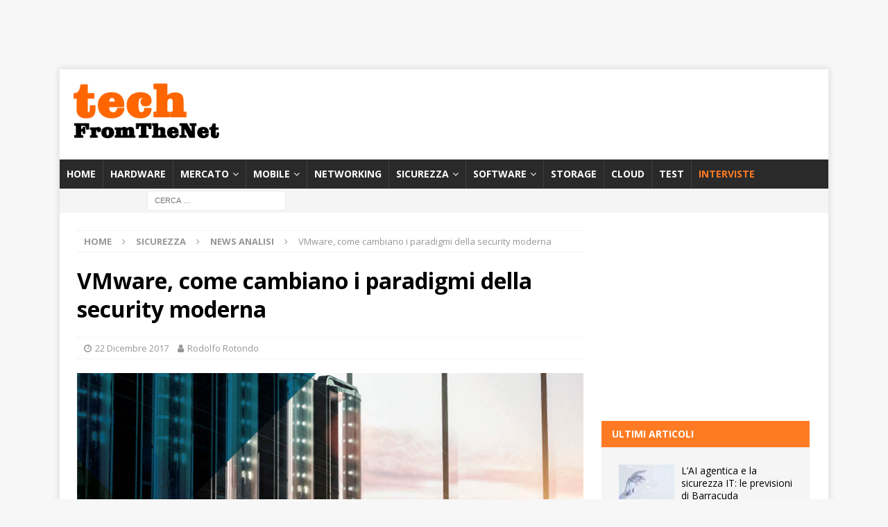

--- FILE ---
content_type: text/html; charset=utf-8
request_url: https://www.google.com/recaptcha/api2/aframe
body_size: 266
content:
<!DOCTYPE HTML><html><head><meta http-equiv="content-type" content="text/html; charset=UTF-8"></head><body><script nonce="VN2gE0UJLjL9lFXGyB1iPw">/** Anti-fraud and anti-abuse applications only. See google.com/recaptcha */ try{var clients={'sodar':'https://pagead2.googlesyndication.com/pagead/sodar?'};window.addEventListener("message",function(a){try{if(a.source===window.parent){var b=JSON.parse(a.data);var c=clients[b['id']];if(c){var d=document.createElement('img');d.src=c+b['params']+'&rc='+(localStorage.getItem("rc::a")?sessionStorage.getItem("rc::b"):"");window.document.body.appendChild(d);sessionStorage.setItem("rc::e",parseInt(sessionStorage.getItem("rc::e")||0)+1);localStorage.setItem("rc::h",'1768370768344');}}}catch(b){}});window.parent.postMessage("_grecaptcha_ready", "*");}catch(b){}</script></body></html>

--- FILE ---
content_type: application/javascript; charset=utf-8
request_url: https://fundingchoicesmessages.google.com/f/AGSKWxVZeLSEF0kWByZRqI-50bC-fO44Pb2Vmn9FObGZqiccccKx9DxnC7kALbCQ6CRsv2kSavQXdClinV3Gyt7lMdmv2WcBpgzXRavy935FYI-uveygIv3nQCVk8cT79cX2t3n4wNBrn7xT0CwIr4J0Lao0HnUADoyn-tyIPqdpD3cY3EHmPzqyZna2Fozq/_/adttext./tradead_/sponsor-box?_site_sponsor/adsegmentation.
body_size: -1289
content:
window['a978d7f0-1d5f-4941-8c7c-ca54164b0105'] = true;